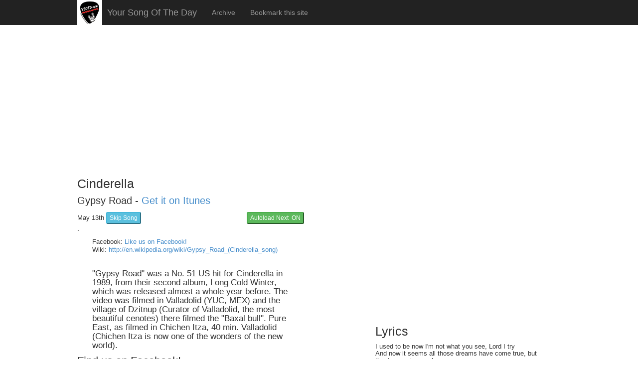

--- FILE ---
content_type: text/html; charset=UTF-8
request_url: https://www.ysotd.com/song/20160513
body_size: 4857
content:
<!DOCTYPE html>
<html lang="en">
    <head>
        <meta charset="utf-8">
        <meta http-equiv="X-UA-Compatible" content="IE=edge">
        <meta name="keywords" content="20160513, Cinderella Gypsy Road classic rock, hard rock, daily songs that rock, rock from the 70s thru today" />
<meta name="description" content="YSOTD.com - Cinderella - Gypsy Road. &quot;Gypsy Road&quot; was a No. 51 US hit for Cinderella in 1989, from their second album, Long Cold Winter, which was released almost a whole year before. The video was filmed in Valladolid (YUC, MEX) and the village of Dzitnup (Curator of Valladolid, the most beautiful cenotes) there filmed the &quot;Baxal bull&quot;. Pure East, as filmed in Chichen Itza, 40 min. Valladolid (Chichen Itza is now one of the wonders of the new world). -- Come get your Rock On!!">
<meta property="og:title" content="Cinderella - Gypsy Road @ YSOTD.COM"/>
<meta property="og:type" content="article"/>
<meta property="og:url" content="https://www.ysotd.com/song/2016051" />
<meta property="og:image" content="https://i.ytimg.com/vi/6j7E7pvLxmI/maxresdefault.jpg" />
        <meta name="viewport" content="width=device-width, initial-scale=1">
        <title> Cinderella - Gypsy Road  - YSOTD.COM</title>
        <!-- jQuery (necessary for Bootstrap's JavaScript plugins) -->
        <script src="/js/jquery.js"></script>
        <!-- Include all compiled plugins (below), or include individual files as needed -->
        <script src="/js/bootstrap.min.js"></script>
        <script src="/js/ysotd.js"></script>

        <!-- Bootstrap -->
        <link href="/css/bootstrap.min.css" rel="stylesheet">
        <link href="/css/ysotd.css" rel="stylesheet">
        <link rel="icon" type="img/ico" href="/favicon.ico">
        <script>
          (function(i,s,o,g,r,a,m){i['GoogleAnalyticsObject']=r;i[r]=i[r]||function(){
          (i[r].q=i[r].q||[]).push(arguments)},i[r].l=1*new Date();a=s.createElement(o),
          m=s.getElementsByTagName(o)[0];a.async=1;a.src=g;m.parentNode.insertBefore(a,m)
          })(window,document,'script','//www.google-analytics.com/analytics.js','ga');

          ga('create', 'UA-50088702-1', 'ysotd.com');
          ga('require', 'displayfeatures');
          ga('send', 'pageview');
</script>
    </head>
    <body>
        <div id="fb-root"></div>
        <script>
            (function(d, s, id) {
                var js, fjs = d.getElementsByTagName(s)[0];
                if (d.getElementById(id))
                    return;
                js = d.createElement(s);
                js.id = id;
                js.src = "//connect.facebook.net/en_US/all.js#xfbml=1&appId=275878509256918";
                fjs.parentNode.insertBefore(js, fjs);
            }(document, 'script', 'facebook-jssdk'));
        </script>
        <div role="navigation" class="navbar navbar-inverse navbar-fixed-top" >
            <div class="container">
                <div class="navbar-header">
                    <button type="button" class="navbar-toggle" data-toggle="collapse" data-target=".navbar-collapse">
                        <span class="sr-only">Toggle navigation</span>
                        <span class="icon-bar"></span>
                        <span class="icon-bar"></span>
                        <span class="icon-bar"></span>
                    </button>
                    <img class="img-responsive pull-left" src="/img/ysotd50X50.jpg" alt="YSOTD.COM" border="0"/>
                    <a class="navbar-brand" href="/">
                        Your Song Of The Day
                    </a>
                </div>
                <div class="navbar-collapse collapse">
                    <ul class="nav navbar-nav">
                                                <li><a href="/archive">Archive</a></li>
                        <li>
                            <a href="javascript: $('#bookmark-form').submit();">Bookmark this site</a>
                        </li>
                    </ul>
                    <ul class="nav navbar-nav navbar-right">
                                            </ul>
                </div><!--/.navbar-collapse -->
            </div>
        </div>
        <div class="content-wrapper">
            <div class="container">
                <header>
    <div class="col-xs-12" style="padding-top: 5px;">
        <div id="google-ad-top">
                            <script async src="//pagead2.googlesyndication.com/pagead/js/adsbygoogle.js"></script>
                <!-- ResponsiveAd -->
                <ins class="adsbygoogle"
                     style="display:block"
                     data-ad-client="ca-pub-8476414162582445"
                     data-ad-slot="4274198197"
                     data-ad-format="auto"></ins>
                <script>
                (adsbygoogle = window.adsbygoogle || []).push({});
                </script>
                    </div>
    </div>
</header>
<div class="row">
    <div class="col-xs-12 col-sm-7">
        <section>
            <header>
                <h2>Cinderella </h2>
                <h4>
                                        Gypsy Road - 
                    <a href="https://itunes.apple.com/us/album/gypsy-road/id433525959?i=433526021&uo=4&at=1l3vcMM" target="itunes_store">
                        Get it on Itunes  
                    </a>
                                    </h4>
                <div class="row">
                    <div class="col-xs-8 col-sm-7 ">
                        <h6>May 13th 
                            <a id="skip_next" href="/song/20160512"><button class="button btn-xs btn-info">Skip Song</button></a>
                        </h6>
                    </div>

                    <div class="small col-xs-4 col-sm-5 pull-right">
                        <h6>
                            <button id="autoplay" class="button btn-xs btn-success">Autoload Next&nbsp;
                                                                ON
                                                            </button>
                        </h6>
                    </div>
                </div>
                <div style="height: 5px;">&nbsp;</div>
            </header>
            <article>
                                <div id="player" class="video-container"></div>
                `
            </article>
            <div class="col-xs-12">
                <div class="wiki col-xs-10">
                    <h6>
                        Facebook: <a href="https://www.facebook.com/YSOTD">Like us on Facebook!</a>
                    </h6>
                    <h6>
                        Wiki: <a href="http://en.wikipedia.org/wiki/Gypsy_Road_(Cinderella_song)" target="_blank">http://en.wikipedia.org/wiki/Gypsy_Road_(Cinderella_song)</a></h6>
                    <br/>
                    <h5>"Gypsy Road" was a No. 51 US hit for Cinderella in 1989, from their second album, Long Cold Winter, which was released almost a whole year before. The video was filmed in Valladolid (YUC, MEX) and the village of Dzitnup (Curator of Valladolid, the most beautiful cenotes) there filmed the "Baxal bull". Pure East, as filmed in Chichen Itza, 40 min. Valladolid (Chichen Itza is now one of the wonders of the new world).</h5>
                </div>
                <div class="col-xs-2">
                    <div class="fb-like" data-href="https://www.ysotd.com/song/2016051" data-layout="box_count" data-action="like" data-show-faces="true" data-share="true"></div>
                </div>
            </div>
            <hr/>
            <h3>Find us on Facebook!</h3>
            <footer>
                <div class="col-xs-12">
                    <div class="fb-like-box" data-href="https://www.facebook.com/YSOTD" data-colorscheme="dark" data-show-faces="true" data-header="true" data-stream="false" data-show-border="true"></div>
                </div>
            </footer>
        </section>
    </div>
    <div class="col-xs-12 col-sm-5">
        <h4>&nbsp;</h4>
        <div id="google-ad-side">
                            <iframe src="https://banners.itunes.apple.com/banner.html?partnerId=&aId=1l3vcMM&id=433526021&c=us&l=en-US&bt=catalog&t=catalog_black&w=300&h=250" frameborder=0 style="overflow-x:hidden;overflow-y:hidden;width:300px;height:250px;border:0px"></iframe>
                    </div> 
        <div class="col-xs-12">
            <h2>Lyrics</h2>
            <h6>I used to be now I'm not what you see, Lord I try<br/>And now it seems all those dreams have come true, but they're passing me by<br/>Some fast talkin' mama for a dollar put a smile on my face<br/>I'm drivin' all night<br/>I end up in the same old place<br/><br/>My gypsy road can't take me home<br/>I drive all night just to see the light<br/>My gypsy road can't take me home<br/>I keep on pushin' cause it feels alright<br/><br/>And who's to care if I grow my hair to the sky<br/>I'll take a wish and a prayer cross my fingers cause I always get by<br/>Some fast talkin' jerk for a dollar wiped the smile off my face<br/>I'm drivin' all night<br/>Just to keep the rat in the race<br/><br/>My gypsy road can't take me home<br/>I drive all night just to see the light<br/>My gypsy road can't take me home<br/>I keep on pushin' cause it feels alright<br/><br/>Sometimes I feel so old<br/>Got my lights burnin' bright<br/>But I'm lookin' pretty sold<br/>Sometimes I feel so cold<br/>So cold<br/>Let's go<br/><br/>Got to get on home<br/>My gypsy road can't take me home<br/>My gypsy road can't take me home, t-t-take me<br/><br/>My gypsy road can't take me home<br/>I drive all night just to see the light<br/>My gypsy road can't take me home<br/>I keep on pushin' cause it feels alright<br/><br/>My gypsy road can't take me home<br/>I drive all night just to see the light<br/>My gypsy road can't take me home<br/>I keep on p-p-pushin'<br/>My gypsy road<br/>My gypsy road<br/>My gypsy road<br/>My gypsy road<br/>My gypsy road</h6>
        </div>
    </div>
</div>
                
                <form accept-charset="utf-8" id="bookmark-form" method="POST" action="https://www.ysotd.com/song">
                <input type="hidden" name="bookmark" value="yes">
                <input type="hidden" name="_token" value="4QyMES0NWSfNw0949SZOkjqiv9XvPggmQ8KYMTDd"></form>
                <hr/>
                <div class="col-xs-12">
                    <h6>
                        This daily song that rocks and all of the links are brought to you by YSOTD Your Song Of The Day.  The videos come 
                        from YouTube, and the lyrics mainly provided by the internet, with links to iTunes so that you 
                        can download and buy a favorite song. YSOTD wants to thank you for visiting the site, may these 
                        choices of songs make a wonderful playlist for you.  If you use a computer you can use the Autoload Next
                        feature and it will automatically play the next song.  Mobile devices do not support autoplay due to 
                        mobile data issues. 
                    </h6>
                </div>
            </div>
        </div>
        <hr/>
        <div class="navbar">
            <div id="google-ad-bottom" class="center">
                                    <script async src="//pagead2.googlesyndication.com/pagead/js/adsbygoogle.js"></script>
                    <!-- ResponsiveAd -->
                    <ins class="adsbygoogle"
                         style="display:block"
                         data-ad-client="ca-pub-8476414162582445"
                         data-ad-slot="4274198197"
                         data-ad-format="auto"></ins>
                    <script>
                    (adsbygoogle = window.adsbygoogle || []).push({});
                    </script>
                            </div> 
        </div>
        <script>
// 2. This code loads the IFrame Player API code asynchronously.
    var tag = document.createElement('script');

    tag.src = "https://www.youtube.com/iframe_api";
    var firstScriptTag = document.getElementsByTagName('script')[0];
    firstScriptTag.parentNode.insertBefore(tag, firstScriptTag);

// 3. This function creates an <iframe> (and YouTube player)
//    after the API code downloads.
    var player;
    function onYouTubeIframeAPIReady() {
        player = new YT.Player('player', {
            height: '250',
            width: '100%',
            videoId: '6j7E7pvLxmI',
            events: {
                'onReady': onPlayerReady,
                'onStateChange': onPlayerStateChange
            }
        });
    }

// 4. The API will call this function when the video player is ready.
    function onPlayerReady(event) {
                        event.target.playVideo();
            }

// 5. The API calls this function when the player's state changes.
//    The function indicates that when playing a video (state=1),
//    the player should play for six seconds and then stop.
    var playerFinished = false;
    function onPlayerStateChange(event) {
        if (event.data == 0) {
            playerFinished = true;
            if (!isAutoPlay) {
                location.href = '/song/20160512';
            }
        }
        if (event.data == YT.PlayerState.PLAYING && !done) {
//            setTimeout(stopVideo, 16000);
//            done = true;
        }
    }
    function stopVideo() {
        player.stopVideo();
    }

// Check for autoplay feature
    var isAutoPlay = '';
    if ($('#autoplay').hasClass('btn-danger')) {
        $('#skip_next').attr('href', '/song/20160512/No');
    }

    $('#autoplay').click(function() {
        if ($(this).hasClass('btn-danger')) {
            $(this).addClass('btn-success');
            $(this).html('Autoload Next On');
            $(this).removeClass('btn-danger');
            isAutoPlay = '';
            if (playerFinished) {
                location.href = '/song/20160512';
            }
        } else {
            $(this).addClass('btn-danger');
            $(this).html('Autoload Next Off');
            $(this).removeClass('btn-success');
            $('#skip_next').attr('href', '/song/20160512/No');
        }
    });
</script>
    </body>
</html>

--- FILE ---
content_type: text/html; charset=utf-8
request_url: https://www.google.com/recaptcha/api2/aframe
body_size: 267
content:
<!DOCTYPE HTML><html><head><meta http-equiv="content-type" content="text/html; charset=UTF-8"></head><body><script nonce="1YyNrUtjKWQyi4yr7A8TLA">/** Anti-fraud and anti-abuse applications only. See google.com/recaptcha */ try{var clients={'sodar':'https://pagead2.googlesyndication.com/pagead/sodar?'};window.addEventListener("message",function(a){try{if(a.source===window.parent){var b=JSON.parse(a.data);var c=clients[b['id']];if(c){var d=document.createElement('img');d.src=c+b['params']+'&rc='+(localStorage.getItem("rc::a")?sessionStorage.getItem("rc::b"):"");window.document.body.appendChild(d);sessionStorage.setItem("rc::e",parseInt(sessionStorage.getItem("rc::e")||0)+1);localStorage.setItem("rc::h",'1763788513006');}}}catch(b){}});window.parent.postMessage("_grecaptcha_ready", "*");}catch(b){}</script></body></html>

--- FILE ---
content_type: text/css
request_url: https://www.ysotd.com/css/ysotd.css
body_size: 2111
content:
body,html {
    min-width: 324px !important;
    padding-top: 25px;
}
@media (max-width: 500px) {
  html {
    font-size: 12px !important;
  }
}

@media (min-width: 501px) {
  html {
    font-size: 14px !important;
  }
}


.small {
    font-size: .8rem;
}

p:first-letter {
    font-size: 2rem;
    font-weight: bold;
}

.center {
    text-align: center;
    margin: auto auto;
}

.box_red {
    border: 1px solid red;
}

.box_blue 
{
    border: 1px solid blue;
}
.box_green
{
    border: 1px solid green;
}

.clearfix:after {
    content: ".";
    display: block;
    clear: both;
    visibility: hidden;
    line-height: 0;
    height: 0;
}

.clearfix {
    display: inline-block;
}

.play_button {
    padding: 10px 20px;
}



/* Repsonsive Youtube  */
/*.video-container {
    position: relative;
    padding-bottom: 56.25%;
    padding-top: 10px; overflow: hidden;
}
 
.video-container iframe,
.video-container object,
.video-container embed {
    position: absolute;
    top: 0;
    left: 0;
    width: 100%;
    height: 100%;
}*/

/* Responsive Facebook */

/*   Bootstrap custom  */
input {
    display: block;
    margin: 2px 0;
    padding: 4px 3px;
    font-size: 14px;
    color: #555555;
    vertical-align: middle;
    background-color: #ffffff;
    background-image: none;
    border: 1px solid #cccccc;
    border-radius: 4px;
    -webkit-box-shadow: inset 0 1px 1px rgba(0, 0, 0, 0.075);
    box-shadow: inset 0 1px 1px rgba(0, 0, 0, 0.075);
    -webkit-transition: border-color ease-in-out 0.15s, box-shadow ease-in-out 0.15s;
    transition: border-color ease-in-out 0.15s, box-shadow ease-in-out 0.15s;
}

input:focus {
    border-color: #66afe9;
    outline: 0;
    -webkit-box-shadow: inset 0 1px 1px rgba(0, 0, 0, 0.075), 0 0 8px rgba(102, 175, 233, 0.6);
    box-shadow: inset 0 1px 1px rgba(0, 0, 0, 0.075), 0 0 8px rgba(102, 175, 233, 0.6);
}


/* Custom container */
.container {
    margin: 0 auto;
    max-width: 1000px;
}

.navbar-brand {
    padding-left: 25px;
}

--- FILE ---
content_type: application/x-javascript
request_url: https://www.ysotd.com/js/ysotd.js
body_size: 3115
content:
function getAdTop() {
    
    adWidth = $('#google-ad-top').width();
    /* Replace this with your AdSense Publisher ID */
    google_ad_client = "ca-pub-8476414162582445";
 
    if ( adWidth >= 970 ) {
        /* Leaderboard 970x90 */
        google_ad_slot	= "9074798191";
        google_ad_width	= 970;
        google_ad_height 	= 90;
    } else if ( adWidth >= 728 ) {
        /* Leaderboard 728x90 */
        google_ad_slot	= "7447499797";
        google_ad_width	= 728;
        google_ad_height 	= 90;
    } else if ( adWidth >= 468 ) {
        /* Banner (468 x 60) */
        google_ad_slot	= "4784199390";
        google_ad_width 	= 468;
        google_ad_height 	= 60;
    } else if ( adWidth >= 234 ) {
        /* Ad Link Unit (200 x 90) */
        google_ad_slot 	= "3307466197";
        google_ad_width 	= 234;
        google_ad_height 	= 60;
    } else {
        /* Do not display the Google Ad */
        google_ad_slot		= "0";
        //adUnit.style.display	= "none";
    }
}

function getAdSide() {
    adWidth = $('#google-ad-side').width();
    /* Replace this with your AdSense Publisher ID */
    google_ad_client = "ca-pub-8476414162582445";
 
    if ( adWidth >= 300 ) {
        /* Medium Rectangle (300 x 250) */
        google_ad_slot 	= "7633545396";
        google_ad_width 	= 300;
        google_ad_height 	= 250;
    } else if ( adWidth >= 234 ) {
        /* Ad Link Unit (200 x 90) */
        google_ad_slot 	= "3307466197";
        google_ad_width 	= 234;
        google_ad_height 	= 60;
    } else {
        /* Do not display the Google Ad */
        google_ad_slot		= "0";
//        adUnit.style.display	= "none";
    }
}

function getAdBottom() {
    adWidth = $('#google-ad-bottom').width();
    /* Replace this with your AdSense Publisher ID */
    google_ad_client = "ca-pub-8476414162582445";
    if ( adWidth >= 728 ) {
        /* Leaderboard 728x90 */
        google_ad_slot	= "3504396999";
        google_ad_width	= 728;
        google_ad_height 	= 90;
    } else if ( adWidth >= 234 ) {
        /* Ad Link Unit (320 x 50) */
        google_ad_slot 	= "4981130199";
        google_ad_width 	= 320;
        google_ad_height 	= 50;
    } else {
        /* Do not display the Google Ad */
        google_ad_slot		= "0";
        //adUnit.style.display	= "none";
    }
//        alert(google_ad_slot + '\n' + google_ad_width + '\n' +google_ad_height + '\n' +google_ad_client);

}


function getAdBottom_xs() {
    adWidth = $('#google-ad-bottom-xs').width();
    /* Replace this with your AdSense Publisher ID */
    google_ad_client = "ca-pub-8476414162582445";
 
    if ( adWidth >= 234 ) {
        /* Ad Link Unit (200 x 90) */
        google_ad_slot 	= "3307466197";
        google_ad_width 	= 234;
        google_ad_height 	= 60;
    } else {
        /* Do not display the Google Ad */
        google_ad_slot		= "0";
        //adUnit.style.display	= "none";
    }
//        alert(google_ad_slot + '\n' + google_ad_width + '\n' +google_ad_height + '\n' +google_ad_client);

}

